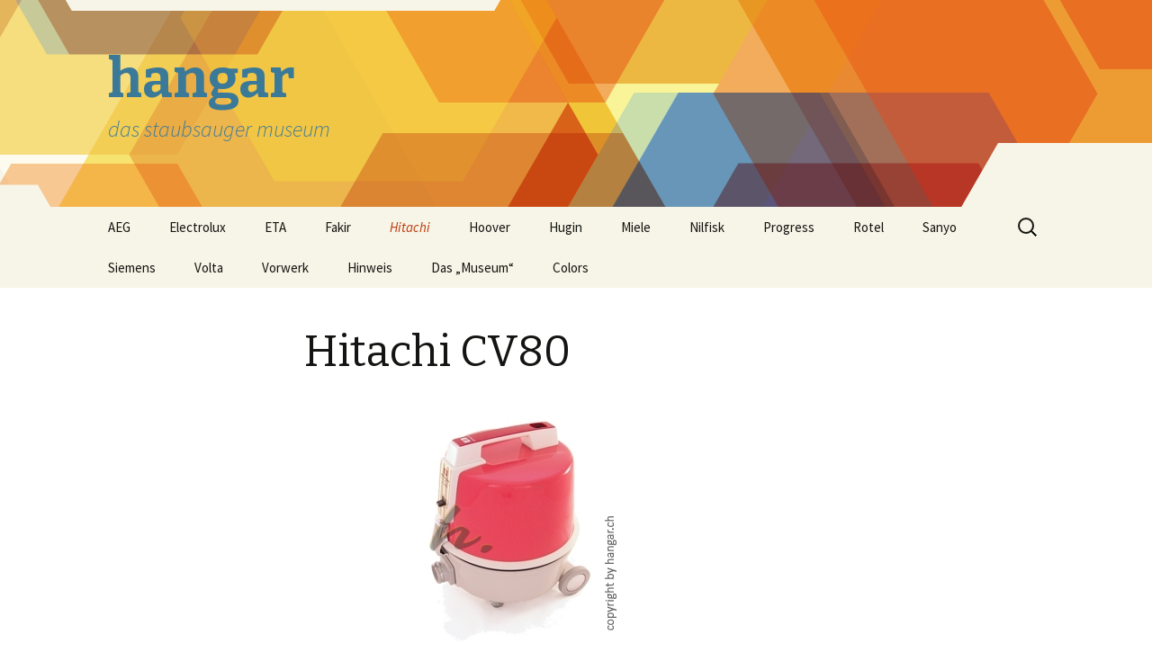

--- FILE ---
content_type: text/html; charset=UTF-8
request_url: http://www.hangar.ch/?page_id=176
body_size: 9662
content:
<!DOCTYPE html>
<!--[if IE 7]>
<html class="ie ie7" lang="de-DE">
<![endif]-->
<!--[if IE 8]>
<html class="ie ie8" lang="de-DE">
<![endif]-->
<!--[if !(IE 7) & !(IE 8)]><!-->
<html lang="de-DE">
<!--<![endif]-->
<head>
	<meta charset="UTF-8">
	<meta name="viewport" content="width=device-width">
	<title>Hitachi CV80 | hangar</title>
	<link rel="profile" href="http://gmpg.org/xfn/11">
	<link rel="pingback" href="http://www.hangar.ch/xmlrpc.php">
	<!--[if lt IE 9]>
	<script src="http://www.hangar.ch/wp-content/themes/twentythirteen/js/html5.js"></script>
	<![endif]-->
	<meta name='robots' content='max-image-preview:large' />
	<style>img:is([sizes="auto" i], [sizes^="auto," i]) { contain-intrinsic-size: 3000px 1500px }</style>
	<link rel='dns-prefetch' href='//fonts.googleapis.com' />
<link href='https://fonts.gstatic.com' crossorigin rel='preconnect' />
<link rel="alternate" type="application/rss+xml" title="hangar &raquo; Feed" href="http://www.hangar.ch/?feed=rss2" />
<link rel="alternate" type="application/rss+xml" title="hangar &raquo; Kommentar-Feed" href="http://www.hangar.ch/?feed=comments-rss2" />
<script type="text/javascript">
/* <![CDATA[ */
window._wpemojiSettings = {"baseUrl":"https:\/\/s.w.org\/images\/core\/emoji\/16.0.1\/72x72\/","ext":".png","svgUrl":"https:\/\/s.w.org\/images\/core\/emoji\/16.0.1\/svg\/","svgExt":".svg","source":{"concatemoji":"http:\/\/www.hangar.ch\/wp-includes\/js\/wp-emoji-release.min.js?ver=6.8.2"}};
/*! This file is auto-generated */
!function(s,n){var o,i,e;function c(e){try{var t={supportTests:e,timestamp:(new Date).valueOf()};sessionStorage.setItem(o,JSON.stringify(t))}catch(e){}}function p(e,t,n){e.clearRect(0,0,e.canvas.width,e.canvas.height),e.fillText(t,0,0);var t=new Uint32Array(e.getImageData(0,0,e.canvas.width,e.canvas.height).data),a=(e.clearRect(0,0,e.canvas.width,e.canvas.height),e.fillText(n,0,0),new Uint32Array(e.getImageData(0,0,e.canvas.width,e.canvas.height).data));return t.every(function(e,t){return e===a[t]})}function u(e,t){e.clearRect(0,0,e.canvas.width,e.canvas.height),e.fillText(t,0,0);for(var n=e.getImageData(16,16,1,1),a=0;a<n.data.length;a++)if(0!==n.data[a])return!1;return!0}function f(e,t,n,a){switch(t){case"flag":return n(e,"\ud83c\udff3\ufe0f\u200d\u26a7\ufe0f","\ud83c\udff3\ufe0f\u200b\u26a7\ufe0f")?!1:!n(e,"\ud83c\udde8\ud83c\uddf6","\ud83c\udde8\u200b\ud83c\uddf6")&&!n(e,"\ud83c\udff4\udb40\udc67\udb40\udc62\udb40\udc65\udb40\udc6e\udb40\udc67\udb40\udc7f","\ud83c\udff4\u200b\udb40\udc67\u200b\udb40\udc62\u200b\udb40\udc65\u200b\udb40\udc6e\u200b\udb40\udc67\u200b\udb40\udc7f");case"emoji":return!a(e,"\ud83e\udedf")}return!1}function g(e,t,n,a){var r="undefined"!=typeof WorkerGlobalScope&&self instanceof WorkerGlobalScope?new OffscreenCanvas(300,150):s.createElement("canvas"),o=r.getContext("2d",{willReadFrequently:!0}),i=(o.textBaseline="top",o.font="600 32px Arial",{});return e.forEach(function(e){i[e]=t(o,e,n,a)}),i}function t(e){var t=s.createElement("script");t.src=e,t.defer=!0,s.head.appendChild(t)}"undefined"!=typeof Promise&&(o="wpEmojiSettingsSupports",i=["flag","emoji"],n.supports={everything:!0,everythingExceptFlag:!0},e=new Promise(function(e){s.addEventListener("DOMContentLoaded",e,{once:!0})}),new Promise(function(t){var n=function(){try{var e=JSON.parse(sessionStorage.getItem(o));if("object"==typeof e&&"number"==typeof e.timestamp&&(new Date).valueOf()<e.timestamp+604800&&"object"==typeof e.supportTests)return e.supportTests}catch(e){}return null}();if(!n){if("undefined"!=typeof Worker&&"undefined"!=typeof OffscreenCanvas&&"undefined"!=typeof URL&&URL.createObjectURL&&"undefined"!=typeof Blob)try{var e="postMessage("+g.toString()+"("+[JSON.stringify(i),f.toString(),p.toString(),u.toString()].join(",")+"));",a=new Blob([e],{type:"text/javascript"}),r=new Worker(URL.createObjectURL(a),{name:"wpTestEmojiSupports"});return void(r.onmessage=function(e){c(n=e.data),r.terminate(),t(n)})}catch(e){}c(n=g(i,f,p,u))}t(n)}).then(function(e){for(var t in e)n.supports[t]=e[t],n.supports.everything=n.supports.everything&&n.supports[t],"flag"!==t&&(n.supports.everythingExceptFlag=n.supports.everythingExceptFlag&&n.supports[t]);n.supports.everythingExceptFlag=n.supports.everythingExceptFlag&&!n.supports.flag,n.DOMReady=!1,n.readyCallback=function(){n.DOMReady=!0}}).then(function(){return e}).then(function(){var e;n.supports.everything||(n.readyCallback(),(e=n.source||{}).concatemoji?t(e.concatemoji):e.wpemoji&&e.twemoji&&(t(e.twemoji),t(e.wpemoji)))}))}((window,document),window._wpemojiSettings);
/* ]]> */
</script>
<style id='wp-emoji-styles-inline-css' type='text/css'>

	img.wp-smiley, img.emoji {
		display: inline !important;
		border: none !important;
		box-shadow: none !important;
		height: 1em !important;
		width: 1em !important;
		margin: 0 0.07em !important;
		vertical-align: -0.1em !important;
		background: none !important;
		padding: 0 !important;
	}
</style>
<link rel='stylesheet' id='wp-block-library-css' href='http://www.hangar.ch/wp-includes/css/dist/block-library/style.min.css?ver=6.8.2' type='text/css' media='all' />
<style id='wp-block-library-theme-inline-css' type='text/css'>
.wp-block-audio :where(figcaption){color:#555;font-size:13px;text-align:center}.is-dark-theme .wp-block-audio :where(figcaption){color:#ffffffa6}.wp-block-audio{margin:0 0 1em}.wp-block-code{border:1px solid #ccc;border-radius:4px;font-family:Menlo,Consolas,monaco,monospace;padding:.8em 1em}.wp-block-embed :where(figcaption){color:#555;font-size:13px;text-align:center}.is-dark-theme .wp-block-embed :where(figcaption){color:#ffffffa6}.wp-block-embed{margin:0 0 1em}.blocks-gallery-caption{color:#555;font-size:13px;text-align:center}.is-dark-theme .blocks-gallery-caption{color:#ffffffa6}:root :where(.wp-block-image figcaption){color:#555;font-size:13px;text-align:center}.is-dark-theme :root :where(.wp-block-image figcaption){color:#ffffffa6}.wp-block-image{margin:0 0 1em}.wp-block-pullquote{border-bottom:4px solid;border-top:4px solid;color:currentColor;margin-bottom:1.75em}.wp-block-pullquote cite,.wp-block-pullquote footer,.wp-block-pullquote__citation{color:currentColor;font-size:.8125em;font-style:normal;text-transform:uppercase}.wp-block-quote{border-left:.25em solid;margin:0 0 1.75em;padding-left:1em}.wp-block-quote cite,.wp-block-quote footer{color:currentColor;font-size:.8125em;font-style:normal;position:relative}.wp-block-quote:where(.has-text-align-right){border-left:none;border-right:.25em solid;padding-left:0;padding-right:1em}.wp-block-quote:where(.has-text-align-center){border:none;padding-left:0}.wp-block-quote.is-large,.wp-block-quote.is-style-large,.wp-block-quote:where(.is-style-plain){border:none}.wp-block-search .wp-block-search__label{font-weight:700}.wp-block-search__button{border:1px solid #ccc;padding:.375em .625em}:where(.wp-block-group.has-background){padding:1.25em 2.375em}.wp-block-separator.has-css-opacity{opacity:.4}.wp-block-separator{border:none;border-bottom:2px solid;margin-left:auto;margin-right:auto}.wp-block-separator.has-alpha-channel-opacity{opacity:1}.wp-block-separator:not(.is-style-wide):not(.is-style-dots){width:100px}.wp-block-separator.has-background:not(.is-style-dots){border-bottom:none;height:1px}.wp-block-separator.has-background:not(.is-style-wide):not(.is-style-dots){height:2px}.wp-block-table{margin:0 0 1em}.wp-block-table td,.wp-block-table th{word-break:normal}.wp-block-table :where(figcaption){color:#555;font-size:13px;text-align:center}.is-dark-theme .wp-block-table :where(figcaption){color:#ffffffa6}.wp-block-video :where(figcaption){color:#555;font-size:13px;text-align:center}.is-dark-theme .wp-block-video :where(figcaption){color:#ffffffa6}.wp-block-video{margin:0 0 1em}:root :where(.wp-block-template-part.has-background){margin-bottom:0;margin-top:0;padding:1.25em 2.375em}
</style>
<style id='classic-theme-styles-inline-css' type='text/css'>
/*! This file is auto-generated */
.wp-block-button__link{color:#fff;background-color:#32373c;border-radius:9999px;box-shadow:none;text-decoration:none;padding:calc(.667em + 2px) calc(1.333em + 2px);font-size:1.125em}.wp-block-file__button{background:#32373c;color:#fff;text-decoration:none}
</style>
<style id='global-styles-inline-css' type='text/css'>
:root{--wp--preset--aspect-ratio--square: 1;--wp--preset--aspect-ratio--4-3: 4/3;--wp--preset--aspect-ratio--3-4: 3/4;--wp--preset--aspect-ratio--3-2: 3/2;--wp--preset--aspect-ratio--2-3: 2/3;--wp--preset--aspect-ratio--16-9: 16/9;--wp--preset--aspect-ratio--9-16: 9/16;--wp--preset--color--black: #000000;--wp--preset--color--cyan-bluish-gray: #abb8c3;--wp--preset--color--white: #fff;--wp--preset--color--pale-pink: #f78da7;--wp--preset--color--vivid-red: #cf2e2e;--wp--preset--color--luminous-vivid-orange: #ff6900;--wp--preset--color--luminous-vivid-amber: #fcb900;--wp--preset--color--light-green-cyan: #7bdcb5;--wp--preset--color--vivid-green-cyan: #00d084;--wp--preset--color--pale-cyan-blue: #8ed1fc;--wp--preset--color--vivid-cyan-blue: #0693e3;--wp--preset--color--vivid-purple: #9b51e0;--wp--preset--color--dark-gray: #141412;--wp--preset--color--red: #bc360a;--wp--preset--color--medium-orange: #db572f;--wp--preset--color--light-orange: #ea9629;--wp--preset--color--yellow: #fbca3c;--wp--preset--color--dark-brown: #220e10;--wp--preset--color--medium-brown: #722d19;--wp--preset--color--light-brown: #eadaa6;--wp--preset--color--beige: #e8e5ce;--wp--preset--color--off-white: #f7f5e7;--wp--preset--gradient--vivid-cyan-blue-to-vivid-purple: linear-gradient(135deg,rgba(6,147,227,1) 0%,rgb(155,81,224) 100%);--wp--preset--gradient--light-green-cyan-to-vivid-green-cyan: linear-gradient(135deg,rgb(122,220,180) 0%,rgb(0,208,130) 100%);--wp--preset--gradient--luminous-vivid-amber-to-luminous-vivid-orange: linear-gradient(135deg,rgba(252,185,0,1) 0%,rgba(255,105,0,1) 100%);--wp--preset--gradient--luminous-vivid-orange-to-vivid-red: linear-gradient(135deg,rgba(255,105,0,1) 0%,rgb(207,46,46) 100%);--wp--preset--gradient--very-light-gray-to-cyan-bluish-gray: linear-gradient(135deg,rgb(238,238,238) 0%,rgb(169,184,195) 100%);--wp--preset--gradient--cool-to-warm-spectrum: linear-gradient(135deg,rgb(74,234,220) 0%,rgb(151,120,209) 20%,rgb(207,42,186) 40%,rgb(238,44,130) 60%,rgb(251,105,98) 80%,rgb(254,248,76) 100%);--wp--preset--gradient--blush-light-purple: linear-gradient(135deg,rgb(255,206,236) 0%,rgb(152,150,240) 100%);--wp--preset--gradient--blush-bordeaux: linear-gradient(135deg,rgb(254,205,165) 0%,rgb(254,45,45) 50%,rgb(107,0,62) 100%);--wp--preset--gradient--luminous-dusk: linear-gradient(135deg,rgb(255,203,112) 0%,rgb(199,81,192) 50%,rgb(65,88,208) 100%);--wp--preset--gradient--pale-ocean: linear-gradient(135deg,rgb(255,245,203) 0%,rgb(182,227,212) 50%,rgb(51,167,181) 100%);--wp--preset--gradient--electric-grass: linear-gradient(135deg,rgb(202,248,128) 0%,rgb(113,206,126) 100%);--wp--preset--gradient--midnight: linear-gradient(135deg,rgb(2,3,129) 0%,rgb(40,116,252) 100%);--wp--preset--font-size--small: 13px;--wp--preset--font-size--medium: 20px;--wp--preset--font-size--large: 36px;--wp--preset--font-size--x-large: 42px;--wp--preset--spacing--20: 0.44rem;--wp--preset--spacing--30: 0.67rem;--wp--preset--spacing--40: 1rem;--wp--preset--spacing--50: 1.5rem;--wp--preset--spacing--60: 2.25rem;--wp--preset--spacing--70: 3.38rem;--wp--preset--spacing--80: 5.06rem;--wp--preset--shadow--natural: 6px 6px 9px rgba(0, 0, 0, 0.2);--wp--preset--shadow--deep: 12px 12px 50px rgba(0, 0, 0, 0.4);--wp--preset--shadow--sharp: 6px 6px 0px rgba(0, 0, 0, 0.2);--wp--preset--shadow--outlined: 6px 6px 0px -3px rgba(255, 255, 255, 1), 6px 6px rgba(0, 0, 0, 1);--wp--preset--shadow--crisp: 6px 6px 0px rgba(0, 0, 0, 1);}:where(.is-layout-flex){gap: 0.5em;}:where(.is-layout-grid){gap: 0.5em;}body .is-layout-flex{display: flex;}.is-layout-flex{flex-wrap: wrap;align-items: center;}.is-layout-flex > :is(*, div){margin: 0;}body .is-layout-grid{display: grid;}.is-layout-grid > :is(*, div){margin: 0;}:where(.wp-block-columns.is-layout-flex){gap: 2em;}:where(.wp-block-columns.is-layout-grid){gap: 2em;}:where(.wp-block-post-template.is-layout-flex){gap: 1.25em;}:where(.wp-block-post-template.is-layout-grid){gap: 1.25em;}.has-black-color{color: var(--wp--preset--color--black) !important;}.has-cyan-bluish-gray-color{color: var(--wp--preset--color--cyan-bluish-gray) !important;}.has-white-color{color: var(--wp--preset--color--white) !important;}.has-pale-pink-color{color: var(--wp--preset--color--pale-pink) !important;}.has-vivid-red-color{color: var(--wp--preset--color--vivid-red) !important;}.has-luminous-vivid-orange-color{color: var(--wp--preset--color--luminous-vivid-orange) !important;}.has-luminous-vivid-amber-color{color: var(--wp--preset--color--luminous-vivid-amber) !important;}.has-light-green-cyan-color{color: var(--wp--preset--color--light-green-cyan) !important;}.has-vivid-green-cyan-color{color: var(--wp--preset--color--vivid-green-cyan) !important;}.has-pale-cyan-blue-color{color: var(--wp--preset--color--pale-cyan-blue) !important;}.has-vivid-cyan-blue-color{color: var(--wp--preset--color--vivid-cyan-blue) !important;}.has-vivid-purple-color{color: var(--wp--preset--color--vivid-purple) !important;}.has-black-background-color{background-color: var(--wp--preset--color--black) !important;}.has-cyan-bluish-gray-background-color{background-color: var(--wp--preset--color--cyan-bluish-gray) !important;}.has-white-background-color{background-color: var(--wp--preset--color--white) !important;}.has-pale-pink-background-color{background-color: var(--wp--preset--color--pale-pink) !important;}.has-vivid-red-background-color{background-color: var(--wp--preset--color--vivid-red) !important;}.has-luminous-vivid-orange-background-color{background-color: var(--wp--preset--color--luminous-vivid-orange) !important;}.has-luminous-vivid-amber-background-color{background-color: var(--wp--preset--color--luminous-vivid-amber) !important;}.has-light-green-cyan-background-color{background-color: var(--wp--preset--color--light-green-cyan) !important;}.has-vivid-green-cyan-background-color{background-color: var(--wp--preset--color--vivid-green-cyan) !important;}.has-pale-cyan-blue-background-color{background-color: var(--wp--preset--color--pale-cyan-blue) !important;}.has-vivid-cyan-blue-background-color{background-color: var(--wp--preset--color--vivid-cyan-blue) !important;}.has-vivid-purple-background-color{background-color: var(--wp--preset--color--vivid-purple) !important;}.has-black-border-color{border-color: var(--wp--preset--color--black) !important;}.has-cyan-bluish-gray-border-color{border-color: var(--wp--preset--color--cyan-bluish-gray) !important;}.has-white-border-color{border-color: var(--wp--preset--color--white) !important;}.has-pale-pink-border-color{border-color: var(--wp--preset--color--pale-pink) !important;}.has-vivid-red-border-color{border-color: var(--wp--preset--color--vivid-red) !important;}.has-luminous-vivid-orange-border-color{border-color: var(--wp--preset--color--luminous-vivid-orange) !important;}.has-luminous-vivid-amber-border-color{border-color: var(--wp--preset--color--luminous-vivid-amber) !important;}.has-light-green-cyan-border-color{border-color: var(--wp--preset--color--light-green-cyan) !important;}.has-vivid-green-cyan-border-color{border-color: var(--wp--preset--color--vivid-green-cyan) !important;}.has-pale-cyan-blue-border-color{border-color: var(--wp--preset--color--pale-cyan-blue) !important;}.has-vivid-cyan-blue-border-color{border-color: var(--wp--preset--color--vivid-cyan-blue) !important;}.has-vivid-purple-border-color{border-color: var(--wp--preset--color--vivid-purple) !important;}.has-vivid-cyan-blue-to-vivid-purple-gradient-background{background: var(--wp--preset--gradient--vivid-cyan-blue-to-vivid-purple) !important;}.has-light-green-cyan-to-vivid-green-cyan-gradient-background{background: var(--wp--preset--gradient--light-green-cyan-to-vivid-green-cyan) !important;}.has-luminous-vivid-amber-to-luminous-vivid-orange-gradient-background{background: var(--wp--preset--gradient--luminous-vivid-amber-to-luminous-vivid-orange) !important;}.has-luminous-vivid-orange-to-vivid-red-gradient-background{background: var(--wp--preset--gradient--luminous-vivid-orange-to-vivid-red) !important;}.has-very-light-gray-to-cyan-bluish-gray-gradient-background{background: var(--wp--preset--gradient--very-light-gray-to-cyan-bluish-gray) !important;}.has-cool-to-warm-spectrum-gradient-background{background: var(--wp--preset--gradient--cool-to-warm-spectrum) !important;}.has-blush-light-purple-gradient-background{background: var(--wp--preset--gradient--blush-light-purple) !important;}.has-blush-bordeaux-gradient-background{background: var(--wp--preset--gradient--blush-bordeaux) !important;}.has-luminous-dusk-gradient-background{background: var(--wp--preset--gradient--luminous-dusk) !important;}.has-pale-ocean-gradient-background{background: var(--wp--preset--gradient--pale-ocean) !important;}.has-electric-grass-gradient-background{background: var(--wp--preset--gradient--electric-grass) !important;}.has-midnight-gradient-background{background: var(--wp--preset--gradient--midnight) !important;}.has-small-font-size{font-size: var(--wp--preset--font-size--small) !important;}.has-medium-font-size{font-size: var(--wp--preset--font-size--medium) !important;}.has-large-font-size{font-size: var(--wp--preset--font-size--large) !important;}.has-x-large-font-size{font-size: var(--wp--preset--font-size--x-large) !important;}
:where(.wp-block-post-template.is-layout-flex){gap: 1.25em;}:where(.wp-block-post-template.is-layout-grid){gap: 1.25em;}
:where(.wp-block-columns.is-layout-flex){gap: 2em;}:where(.wp-block-columns.is-layout-grid){gap: 2em;}
:root :where(.wp-block-pullquote){font-size: 1.5em;line-height: 1.6;}
</style>
<link rel='stylesheet' id='twentythirteen-fonts-css' href='https://fonts.googleapis.com/css?family=Source+Sans+Pro%3A300%2C400%2C700%2C300italic%2C400italic%2C700italic%7CBitter%3A400%2C700&#038;subset=latin%2Clatin-ext' type='text/css' media='all' />
<link rel='stylesheet' id='genericons-css' href='http://www.hangar.ch/wp-content/themes/twentythirteen/genericons/genericons.css?ver=3.0.3' type='text/css' media='all' />
<link rel='stylesheet' id='twentythirteen-style-css' href='http://www.hangar.ch/wp-content/themes/twentythirteen/style.css?ver=2013-07-18' type='text/css' media='all' />
<link rel='stylesheet' id='twentythirteen-block-style-css' href='http://www.hangar.ch/wp-content/themes/twentythirteen/css/blocks.css?ver=2018-12-30' type='text/css' media='all' />
<!--[if lt IE 9]>
<link rel='stylesheet' id='twentythirteen-ie-css' href='http://www.hangar.ch/wp-content/themes/twentythirteen/css/ie.css?ver=2013-07-18' type='text/css' media='all' />
<![endif]-->
<script type="text/javascript" src="http://www.hangar.ch/wp-includes/js/jquery/jquery.min.js?ver=3.7.1" id="jquery-core-js"></script>
<script type="text/javascript" src="http://www.hangar.ch/wp-includes/js/jquery/jquery-migrate.min.js?ver=3.4.1" id="jquery-migrate-js"></script>
<link rel="https://api.w.org/" href="http://www.hangar.ch/index.php?rest_route=/" /><link rel="alternate" title="JSON" type="application/json" href="http://www.hangar.ch/index.php?rest_route=/wp/v2/pages/176" /><link rel="EditURI" type="application/rsd+xml" title="RSD" href="http://www.hangar.ch/xmlrpc.php?rsd" />
<meta name="generator" content="WordPress 6.8.2" />
<link rel="canonical" href="http://www.hangar.ch/?page_id=176" />
<link rel='shortlink' href='http://www.hangar.ch/?p=176' />
<link rel="alternate" title="oEmbed (JSON)" type="application/json+oembed" href="http://www.hangar.ch/index.php?rest_route=%2Foembed%2F1.0%2Fembed&#038;url=http%3A%2F%2Fwww.hangar.ch%2F%3Fpage_id%3D176" />
<link rel="alternate" title="oEmbed (XML)" type="text/xml+oembed" href="http://www.hangar.ch/index.php?rest_route=%2Foembed%2F1.0%2Fembed&#038;url=http%3A%2F%2Fwww.hangar.ch%2F%3Fpage_id%3D176&#038;format=xml" />
	<style type="text/css" id="twentythirteen-header-css">
		.site-header {
		background: url(http://www.hangar.ch/wp-content/themes/twentythirteen/images/headers/star.png) no-repeat scroll top;
		background-size: 1600px auto;
	}
	@media (max-width: 767px) {
		.site-header {
			background-size: 768px auto;
		}
	}
	@media (max-width: 359px) {
		.site-header {
			background-size: 360px auto;
		}
	}
				.site-title,
		.site-description {
			color: #3b7999;
		}
		</style>
	<link rel="icon" href="http://www.hangar.ch/wp-content/uploads/cropped-fav_hang-300x300.png" sizes="32x32" />
<link rel="icon" href="http://www.hangar.ch/wp-content/uploads/cropped-fav_hang-300x300.png" sizes="192x192" />
<link rel="apple-touch-icon" href="http://www.hangar.ch/wp-content/uploads/cropped-fav_hang-300x300.png" />
<meta name="msapplication-TileImage" content="http://www.hangar.ch/wp-content/uploads/cropped-fav_hang-300x300.png" />
</head>

<body class="wp-singular page-template-default page page-id-176 page-child parent-pageid-15 wp-embed-responsive wp-theme-twentythirteen single-author no-avatars">
		<div id="page" class="hfeed site">
		<header id="masthead" class="site-header" role="banner">
			<a class="home-link" href="http://www.hangar.ch/" title="hangar" rel="home">
				<h1 class="site-title">hangar</h1>
				<h2 class="site-description">das staubsauger museum</h2>
			</a>

			<div id="navbar" class="navbar">
				<nav id="site-navigation" class="navigation main-navigation" role="navigation">
					<button class="menu-toggle">Menü</button>
					<a class="screen-reader-text skip-link" href="#content" title="Springe zum Inhalt">Springe zum Inhalt</a>
					<div id="primary-menu" class="nav-menu"><ul>
<li class="page_item page-item-9 page_item_has_children"><a href="http://www.hangar.ch/?page_id=9">AEG</a>
<ul class='children'>
	<li class="page_item page-item-78"><a href="http://www.hangar.ch/?page_id=78">AEG Vampyr 4004</a></li>
</ul>
</li>
<li class="page_item page-item-11 page_item_has_children"><a href="http://www.hangar.ch/?page_id=11">Electrolux</a>
<ul class='children'>
	<li class="page_item page-item-82 page_item_has_children"><a href="http://www.hangar.ch/?page_id=82">Electrolux D</a>
	<ul class='children'>
		<li class="page_item page-item-88"><a href="http://www.hangar.ch/?page_id=88">Electrolux D710</a></li>
		<li class="page_item page-item-91"><a href="http://www.hangar.ch/?page_id=91">Electrolux D715</a></li>
		<li class="page_item page-item-95"><a href="http://www.hangar.ch/?page_id=95">Electrolux D720</a></li>
		<li class="page_item page-item-894"><a href="http://www.hangar.ch/?page_id=894">Electrolux D725 Electronic</a></li>
		<li class="page_item page-item-98"><a href="http://www.hangar.ch/?page_id=98">Electrolux D730S</a></li>
	</ul>
</li>
	<li class="page_item page-item-84 page_item_has_children"><a href="http://www.hangar.ch/?page_id=84">Electrolux Z</a>
	<ul class='children'>
		<li class="page_item page-item-182 page_item_has_children"><a href="http://www.hangar.ch/?page_id=182">Electrolux Z1-Z100</a>
		<ul class='children'>
			<li class="page_item page-item-101"><a href="http://www.hangar.ch/?page_id=101">Electrolux ZF55</a></li>
			<li class="page_item page-item-104"><a href="http://www.hangar.ch/?page_id=104">Electrolux ZC65</a></li>
			<li class="page_item page-item-107"><a href="http://www.hangar.ch/?page_id=107">Electrolux ZE70</a></li>
			<li class="page_item page-item-110"><a href="http://www.hangar.ch/?page_id=110">Electrolux Z74</a></li>
			<li class="page_item page-item-113"><a href="http://www.hangar.ch/?page_id=113">Electrolux Z87B</a></li>
			<li class="page_item page-item-116"><a href="http://www.hangar.ch/?page_id=116">Electrolux Z89</a></li>
			<li class="page_item page-item-119"><a href="http://www.hangar.ch/?page_id=119">Electrolux ZA90 ZC90 Luxomatic</a></li>
			<li class="page_item page-item-122"><a href="http://www.hangar.ch/?page_id=122">Electrolux Z99</a></li>
			<li class="page_item page-item-125"><a href="http://www.hangar.ch/?page_id=125">Electrolux Z100 Automatic</a></li>
		</ul>
</li>
		<li class="page_item page-item-184 page_item_has_children"><a href="http://www.hangar.ch/?page_id=184">Electrolux Z300-Z399</a>
		<ul class='children'>
			<li class="page_item page-item-128"><a href="http://www.hangar.ch/?page_id=128">Electrolux Z302A</a></li>
			<li class="page_item page-item-131"><a href="http://www.hangar.ch/?page_id=131">Electrolux Z303</a></li>
			<li class="page_item page-item-134"><a href="http://www.hangar.ch/?page_id=134">Electrolux Z305</a></li>
			<li class="page_item page-item-137"><a href="http://www.hangar.ch/?page_id=137">Electrolux Z307</a></li>
			<li class="page_item page-item-140"><a href="http://www.hangar.ch/?page_id=140">Electrolux Z314</a></li>
			<li class="page_item page-item-143"><a href="http://www.hangar.ch/?page_id=143">Electrolux Z318 Electronic</a></li>
			<li class="page_item page-item-146"><a href="http://www.hangar.ch/?page_id=146">Electrolux Z320 Automatic Control</a></li>
			<li class="page_item page-item-149"><a href="http://www.hangar.ch/?page_id=149">Electrolux Z324</a></li>
			<li class="page_item page-item-152"><a href="http://www.hangar.ch/?page_id=152">Electrolux Z325 Automatic Control</a></li>
			<li class="page_item page-item-155"><a href="http://www.hangar.ch/?page_id=155">Electrolux Z358</a></li>
			<li class="page_item page-item-158"><a href="http://www.hangar.ch/?page_id=158">Electrolux Z358S</a></li>
			<li class="page_item page-item-161"><a href="http://www.hangar.ch/?page_id=161">Electrolux Z360 APC Automatic</a></li>
			<li class="page_item page-item-164"><a href="http://www.hangar.ch/?page_id=164">Electrolux Z360S Automatic</a></li>
		</ul>
</li>
		<li class="page_item page-item-186 page_item_has_children"><a href="http://www.hangar.ch/?page_id=186">Electrolux Z400-Z499</a>
		<ul class='children'>
			<li class="page_item page-item-167"><a href="http://www.hangar.ch/?page_id=167">Electrolux Z457</a></li>
			<li class="page_item page-item-170"><a href="http://www.hangar.ch/?page_id=170">Electrolux Z460 Turbo Electronic</a></li>
		</ul>
</li>
	</ul>
</li>
</ul>
</li>
<li class="page_item page-item-13 page_item_has_children"><a href="http://www.hangar.ch/?page_id=13">ETA</a>
<ul class='children'>
	<li class="page_item page-item-173"><a href="http://www.hangar.ch/?page_id=173">ETA 413</a></li>
</ul>
</li>
<li class="page_item page-item-902 page_item_has_children"><a href="http://www.hangar.ch/?page_id=902">Fakir</a>
<ul class='children'>
	<li class="page_item page-item-905"><a href="http://www.hangar.ch/?page_id=905">Fakir 420</a></li>
</ul>
</li>
<li class="page_item page-item-15 page_item_has_children current_page_ancestor current_page_parent"><a href="http://www.hangar.ch/?page_id=15">Hitachi</a>
<ul class='children'>
	<li class="page_item page-item-188"><a href="http://www.hangar.ch/?page_id=188">Hitachi CV140</a></li>
	<li class="page_item page-item-191"><a href="http://www.hangar.ch/?page_id=191">Hitachi CV145</a></li>
	<li class="page_item page-item-194"><a href="http://www.hangar.ch/?page_id=194">Hitachi CV160</a></li>
	<li class="page_item page-item-197"><a href="http://www.hangar.ch/?page_id=197">Hitachi CV160C</a></li>
	<li class="page_item page-item-200"><a href="http://www.hangar.ch/?page_id=200">Hitachi CV180C</a></li>
	<li class="page_item page-item-203"><a href="http://www.hangar.ch/?page_id=203">Hitachi CV2000</a></li>
	<li class="page_item page-item-176 current_page_item"><a href="http://www.hangar.ch/?page_id=176" aria-current="page">Hitachi CV80</a></li>
	<li class="page_item page-item-179"><a href="http://www.hangar.ch/?page_id=179">Hitachi CV90</a></li>
</ul>
</li>
<li class="page_item page-item-17 page_item_has_children"><a href="http://www.hangar.ch/?page_id=17">Hoover</a>
<ul class='children'>
	<li class="page_item page-item-1051"><a href="http://www.hangar.ch/?page_id=1051">Hoover 2944B Hooverette</a></li>
	<li class="page_item page-item-212"><a href="http://www.hangar.ch/?page_id=212">Hoover 417 G</a></li>
	<li class="page_item page-item-215"><a href="http://www.hangar.ch/?page_id=215">Hoover 652A Senior</a></li>
	<li class="page_item page-item-269 page_item_has_children"><a href="http://www.hangar.ch/?page_id=269">Hoover Celebrity</a>
	<ul class='children'>
		<li class="page_item page-item-242"><a href="http://www.hangar.ch/?page_id=242">Hoover S3001 Celebrity</a></li>
		<li class="page_item page-item-245"><a href="http://www.hangar.ch/?page_id=245">Hoover S3005 Celebrity</a></li>
		<li class="page_item page-item-248"><a href="http://www.hangar.ch/?page_id=248">Hoover S3179 Celebrity</a></li>
	</ul>
</li>
	<li class="page_item page-item-276 page_item_has_children"><a href="http://www.hangar.ch/?page_id=276">Hoover Constellation</a>
	<ul class='children'>
		<li class="page_item page-item-206"><a href="http://www.hangar.ch/?page_id=206">Hoover 86 Constellation</a></li>
		<li class="page_item page-item-218"><a href="http://www.hangar.ch/?page_id=218">Hoover 862 Constellation</a></li>
		<li class="page_item page-item-221"><a href="http://www.hangar.ch/?page_id=221">Hoover 867A Constellation</a></li>
	</ul>
</li>
	<li class="page_item page-item-278 page_item_has_children"><a href="http://www.hangar.ch/?page_id=278">Hoover Dustette</a>
	<ul class='children'>
		<li class="page_item page-item-209"><a href="http://www.hangar.ch/?page_id=209">Hoover 100 Dustette</a></li>
		<li class="page_item page-item-230"><a href="http://www.hangar.ch/?page_id=230">Hoover 2614 Dustette</a></li>
	</ul>
</li>
	<li class="page_item page-item-272 page_item_has_children"><a href="http://www.hangar.ch/?page_id=272">Hoover Junior</a>
	<ul class='children'>
		<li class="page_item page-item-224"><a href="http://www.hangar.ch/?page_id=224">Hoover 1334 Junior</a></li>
		<li class="page_item page-item-260"><a href="http://www.hangar.ch/?page_id=260">Hoover U1036 Junior</a></li>
		<li class="page_item page-item-227"><a href="http://www.hangar.ch/?page_id=227">Hoover U1354A Junior</a></li>
	</ul>
</li>
	<li class="page_item page-item-233"><a href="http://www.hangar.ch/?page_id=233">Hoover Portapower (USA)</a></li>
	<li class="page_item page-item-236"><a href="http://www.hangar.ch/?page_id=236">Hoover S2064</a></li>
	<li class="page_item page-item-257"><a href="http://www.hangar.ch/?page_id=257">Hoover S4002</a></li>
	<li class="page_item page-item-280 page_item_has_children"><a href="http://www.hangar.ch/?page_id=280">Hoover Sensotronic</a>
	<ul class='children'>
		<li class="page_item page-item-251"><a href="http://www.hangar.ch/?page_id=251">Hoover S3325 Sensotronic System 30</a></li>
		<li class="page_item page-item-254"><a href="http://www.hangar.ch/?page_id=254">Hoover S3724 Sensotronic System 300</a></li>
	</ul>
</li>
	<li class="page_item page-item-263"><a href="http://www.hangar.ch/?page_id=263">Hoover U3101 Power Drive</a></li>
	<li class="page_item page-item-266"><a href="http://www.hangar.ch/?page_id=266">Hoover U5002</a></li>
</ul>
</li>
<li class="page_item page-item-19 page_item_has_children"><a href="http://www.hangar.ch/?page_id=19">Hugin</a>
<ul class='children'>
	<li class="page_item page-item-854"><a href="http://www.hangar.ch/?page_id=854">Hugin 906</a></li>
	<li class="page_item page-item-891"><a href="http://www.hangar.ch/?page_id=891">Hugin 906</a></li>
	<li class="page_item page-item-285"><a href="http://www.hangar.ch/?page_id=285">Hugin 907</a></li>
	<li class="page_item page-item-288"><a href="http://www.hangar.ch/?page_id=288">Hugin 908E Electronic</a></li>
	<li class="page_item page-item-282"><a href="http://www.hangar.ch/?page_id=282">Hugin D9</a></li>
</ul>
</li>
<li class="page_item page-item-21 page_item_has_children"><a href="http://www.hangar.ch/?page_id=21">Miele</a>
<ul class='children'>
	<li class="page_item page-item-1019"><a href="http://www.hangar.ch/?page_id=1019">Miele S180</a></li>
	<li class="page_item page-item-1086"><a href="http://www.hangar.ch/?page_id=1086">Miele S180a</a></li>
	<li class="page_item page-item-291"><a href="http://www.hangar.ch/?page_id=291">Miele S200 De Luxe</a></li>
	<li class="page_item page-item-294"><a href="http://www.hangar.ch/?page_id=294">Miele S200 De Luxe</a></li>
	<li class="page_item page-item-297"><a href="http://www.hangar.ch/?page_id=297">Miele S204 De Luxe Electronic</a></li>
	<li class="page_item page-item-300"><a href="http://www.hangar.ch/?page_id=300">Miele S220 De Luxe</a></li>
	<li class="page_item page-item-303"><a href="http://www.hangar.ch/?page_id=303">Miele S224 Electronic</a></li>
	<li class="page_item page-item-306"><a href="http://www.hangar.ch/?page_id=306">Miele S225 Electronic</a></li>
	<li class="page_item page-item-1082"><a href="http://www.hangar.ch/?page_id=1082">Miele S229 De Luxe air clean</a></li>
	<li class="page_item page-item-311"><a href="http://www.hangar.ch/?page_id=311">Miele S234i Electronic</a></li>
	<li class="page_item page-item-1088"><a href="http://www.hangar.ch/?page_id=1088">Miele S238i Super-Electronic</a></li>
</ul>
</li>
<li class="page_item page-item-23 page_item_has_children"><a href="http://www.hangar.ch/?page_id=23">Nilfisk</a>
<ul class='children'>
	<li class="page_item page-item-317"><a href="http://www.hangar.ch/?page_id=317">Nilfisk GM80</a></li>
	<li class="page_item page-item-320"><a href="http://www.hangar.ch/?page_id=320">Nilfisk GS80</a></li>
	<li class="page_item page-item-323"><a href="http://www.hangar.ch/?page_id=323">Nilfisk GS90</a></li>
	<li class="page_item page-item-326"><a href="http://www.hangar.ch/?page_id=326">Nilfisk R40</a></li>
	<li class="page_item page-item-859"><a href="http://www.hangar.ch/?page_id=859">Nilfisk S50</a></li>
	<li class="page_item page-item-329"><a href="http://www.hangar.ch/?page_id=329">Nilfisk S55</a></li>
	<li class="page_item page-item-314"><a href="http://www.hangar.ch/?page_id=314">Nilfsik GA70</a></li>
</ul>
</li>
<li class="page_item page-item-25 page_item_has_children"><a href="http://www.hangar.ch/?page_id=25">Progress</a>
<ul class='children'>
	<li class="page_item page-item-332"><a href="http://www.hangar.ch/?page_id=332">Progress 389 Mercedes S</a></li>
</ul>
</li>
<li class="page_item page-item-27 page_item_has_children"><a href="http://www.hangar.ch/?page_id=27">Rotel</a>
<ul class='children'>
	<li class="page_item page-item-335"><a href="http://www.hangar.ch/?page_id=335">Rotel 2215</a></li>
</ul>
</li>
<li class="page_item page-item-29 page_item_has_children"><a href="http://www.hangar.ch/?page_id=29">Sanyo</a>
<ul class='children'>
	<li class="page_item page-item-341"><a href="http://www.hangar.ch/?page_id=341">Sanyo SC1500EK-2</a></li>
	<li class="page_item page-item-338"><a href="http://www.hangar.ch/?page_id=338">Sanyo SC900E Let&#8217;s Clean</a></li>
</ul>
</li>
<li class="page_item page-item-910 page_item_has_children"><a href="http://www.hangar.ch/?page_id=910">Siemens</a>
<ul class='children'>
	<li class="page_item page-item-1054"><a href="http://www.hangar.ch/?page_id=1054">Siemens VS 24</a></li>
	<li class="page_item page-item-1057"><a href="http://www.hangar.ch/?page_id=1057">Siemens VS 28 Super electronic</a></li>
	<li class="page_item page-item-913"><a href="http://www.hangar.ch/?page_id=913">Siemens VS 29 Super 2900</a></li>
</ul>
</li>
<li class="page_item page-item-31 page_item_has_children"><a href="http://www.hangar.ch/?page_id=31">Volta</a>
<ul class='children'>
	<li class="page_item page-item-347"><a href="http://www.hangar.ch/?page_id=347">Volta U125</a></li>
	<li class="page_item page-item-848"><a href="http://www.hangar.ch/?page_id=848">Volta U150</a></li>
	<li class="page_item page-item-350"><a href="http://www.hangar.ch/?page_id=350">Volta U155</a></li>
	<li class="page_item page-item-353"><a href="http://www.hangar.ch/?page_id=353">Volta U157</a></li>
	<li class="page_item page-item-356"><a href="http://www.hangar.ch/?page_id=356">Volta U179</a></li>
	<li class="page_item page-item-360"><a href="http://www.hangar.ch/?page_id=360">Volta U187B</a></li>
	<li class="page_item page-item-363"><a href="http://www.hangar.ch/?page_id=363">Volta U194B</a></li>
	<li class="page_item page-item-366"><a href="http://www.hangar.ch/?page_id=366">Volta U200</a></li>
	<li class="page_item page-item-369"><a href="http://www.hangar.ch/?page_id=369">Volta U201</a></li>
	<li class="page_item page-item-372"><a href="http://www.hangar.ch/?page_id=372">Volta U203</a></li>
	<li class="page_item page-item-375"><a href="http://www.hangar.ch/?page_id=375">Volta U220</a></li>
	<li class="page_item page-item-378"><a href="http://www.hangar.ch/?page_id=378">Volta U223</a></li>
	<li class="page_item page-item-381"><a href="http://www.hangar.ch/?page_id=381">Volta U225</a></li>
	<li class="page_item page-item-384"><a href="http://www.hangar.ch/?page_id=384">Volta U240</a></li>
	<li class="page_item page-item-387"><a href="http://www.hangar.ch/?page_id=387">Volta U241 Electric</a></li>
	<li class="page_item page-item-390"><a href="http://www.hangar.ch/?page_id=390">Volta U258</a></li>
	<li class="page_item page-item-393"><a href="http://www.hangar.ch/?page_id=393">Volta U268 Electric</a></li>
	<li class="page_item page-item-396"><a href="http://www.hangar.ch/?page_id=396">Volta U280 Remote Control</a></li>
	<li class="page_item page-item-399"><a href="http://www.hangar.ch/?page_id=399">Volta U501a</a></li>
	<li class="page_item page-item-1079"><a href="http://www.hangar.ch/?page_id=1079">Volta UA120</a></li>
	<li class="page_item page-item-344"><a href="http://www.hangar.ch/?page_id=344">Volta UA125</a></li>
</ul>
</li>
<li class="page_item page-item-33 page_item_has_children"><a href="http://www.hangar.ch/?page_id=33">Vorwerk</a>
<ul class='children'>
	<li class="page_item page-item-402"><a href="http://www.hangar.ch/?page_id=402">Vorwerk VK115 Kobold</a></li>
	<li class="page_item page-item-405"><a href="http://www.hangar.ch/?page_id=405">Vorwerk VK116 Kobold</a></li>
	<li class="page_item page-item-408"><a href="http://www.hangar.ch/?page_id=408">Vorwerk VK117 Kobold</a></li>
	<li class="page_item page-item-411"><a href="http://www.hangar.ch/?page_id=411">Vorwerk VK240 Tiger</a></li>
</ul>
</li>
<li class="page_item page-item-40"><a href="http://www.hangar.ch/?page_id=40">Hinweis</a></li>
<li class="page_item page-item-923"><a href="http://www.hangar.ch/?page_id=923">Das &#8222;Museum&#8220;</a></li>
<li class="page_item page-item-837"><a href="http://www.hangar.ch/?page_id=837">Colors</a></li>
</ul></div>
					<form role="search" method="get" class="search-form" action="http://www.hangar.ch/">
				<label>
					<span class="screen-reader-text">Suche nach:</span>
					<input type="search" class="search-field" placeholder="Suche&#160;&hellip;" value="" name="s" />
				</label>
				<input type="submit" class="search-submit" value="Suche" />
			</form>				</nav><!-- #site-navigation -->
			</div><!-- #navbar -->
		</header><!-- #masthead -->

		<div id="main" class="site-main">

	<div id="primary" class="content-area">
		<div id="content" class="site-content" role="main">

						
				<article id="post-176" class="post-176 page type-page status-publish hentry">
					<header class="entry-header">
						
						<h1 class="entry-title">Hitachi CV80</h1>
					</header><!-- .entry-header -->

					<div class="entry-content">
						<p><a href="http://www.hangar.ch/wp-content/uploads/2015/07/hitachi_cv80.jpg"><img fetchpriority="high" decoding="async" class="alignnone size-full wp-image-177" src="http://www.hangar.ch/wp-content/uploads/2015/07/hitachi_cv80.jpg" alt="hitachi_cv80" width="349" height="262" srcset="http://www.hangar.ch/wp-content/uploads/2015/07/hitachi_cv80.jpg 349w, http://www.hangar.ch/wp-content/uploads/2015/07/hitachi_cv80-300x225.jpg 300w" sizes="(max-width: 349px) 100vw, 349px" /></a></p>
<p>400 Watt<br />
Baujahr ca. 1970</p>
											</div><!-- .entry-content -->

					<footer class="entry-meta">
											</footer><!-- .entry-meta -->
				</article><!-- #post -->

				
<div id="comments" class="comments-area">

	
	
</div><!-- #comments -->
			
		</div><!-- #content -->
	</div><!-- #primary -->


		</div><!-- #main -->
		<footer id="colophon" class="site-footer" role="contentinfo">
				<div id="secondary" class="sidebar-container" role="complementary">
		<div class="widget-area">
			
		<aside id="recent-posts-2" class="widget widget_recent_entries">
		<h3 class="widget-title">Neue Beiträge</h3>
		<ul>
											<li>
					<a href="http://www.hangar.ch/?p=1125">Neue Sauger im März 2018</a>
									</li>
											<li>
					<a href="http://www.hangar.ch/?p=1061">Neue Sauger im November 2017</a>
									</li>
											<li>
					<a href="http://www.hangar.ch/?p=927">Staubbeutel</a>
									</li>
											<li>
					<a href="http://www.hangar.ch/?p=919">Neue Sauger im Oktober 2015</a>
									</li>
											<li>
					<a href="http://www.hangar.ch/?p=864">Neue Sauger im August 2015</a>
									</li>
					</ul>

		</aside><aside id="linkcat-2" class="widget widget_links"><h3 class="widget-title">Social</h3>
	<ul class='xoxo blogroll'>
<li><a href="https://www.facebook.com/pages/hangarch/197230326989334" target="_blank">Facebook</a></li>
<li><a href="https://www.instagram.com/hangar_ch/" title="hangar.ch auf instagram">Instagram</a></li>

	</ul>
</aside>
<aside id="search-2" class="widget widget_search"><form role="search" method="get" class="search-form" action="http://www.hangar.ch/">
				<label>
					<span class="screen-reader-text">Suche nach:</span>
					<input type="search" class="search-field" placeholder="Suche&#160;&hellip;" value="" name="s" />
				</label>
				<input type="submit" class="search-submit" value="Suche" />
			</form></aside>		</div><!-- .widget-area -->
	</div><!-- #secondary -->

			<div class="site-info">
												<a href="https://de.wordpress.org/" class="imprint">
					Stolz präsentiert von WordPress				</a>
			</div><!-- .site-info -->
		</footer><!-- #colophon -->
	</div><!-- #page -->

	<script type="text/javascript" src="http://www.hangar.ch/wp-includes/js/imagesloaded.min.js?ver=5.0.0" id="imagesloaded-js"></script>
<script type="text/javascript" src="http://www.hangar.ch/wp-includes/js/masonry.min.js?ver=4.2.2" id="masonry-js"></script>
<script type="text/javascript" src="http://www.hangar.ch/wp-includes/js/jquery/jquery.masonry.min.js?ver=3.1.2b" id="jquery-masonry-js"></script>
<script type="text/javascript" src="http://www.hangar.ch/wp-content/themes/twentythirteen/js/functions.js?ver=20160717" id="twentythirteen-script-js"></script>
</body>
</html>
